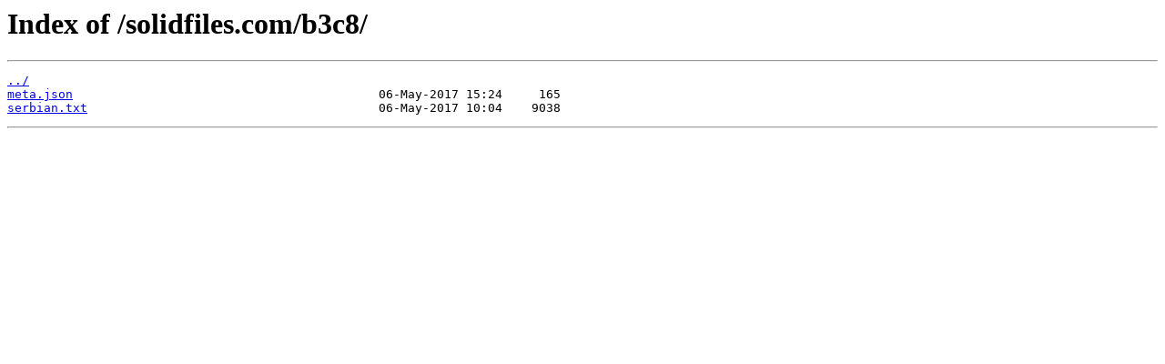

--- FILE ---
content_type: text/html
request_url: https://downloads.teeworlds.com/solidfiles.com/b3c8/
body_size: 226
content:
<html>
<head><title>Index of /solidfiles.com/b3c8/</title></head>
<body bgcolor="white">
<h1>Index of /solidfiles.com/b3c8/</h1><hr><pre><a href="../">../</a>
<a href="meta.json">meta.json</a>                                          06-May-2017 15:24     165
<a href="serbian.txt">serbian.txt</a>                                        06-May-2017 10:04    9038
</pre><hr></body>
</html>
